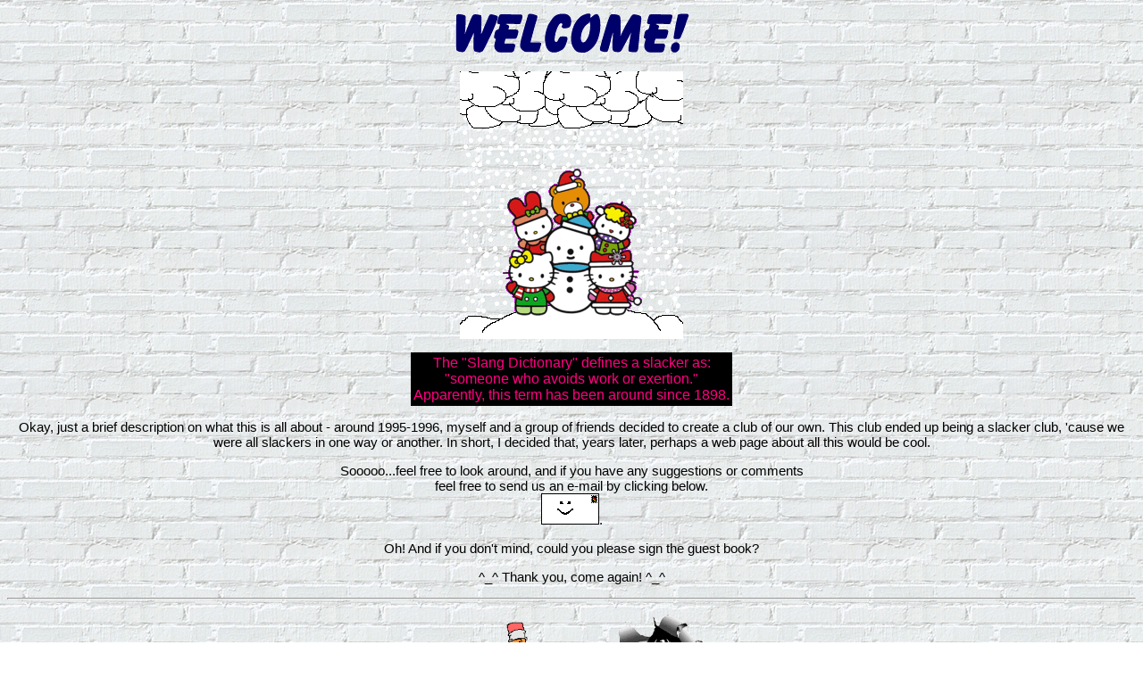

--- FILE ---
content_type: text/html
request_url: http://slackerinfo.com/winterinfo.html
body_size: 1128
content:
<html>
	<head>
		<style type="text/css">
			body
			{
				font-family: Arial;
				font-size: 15;
				text-decoration: none;
			}
			A
			{
				TEXT-DECORATION: none;
			}
			A:link
			{
				COLOR: #0000ff;
				text-decoration: none;
			}
			A:visited
			{
				COLOR: #800080;
				text-decoration: none;
			}
			A:hover
			{
				COLOR: #ff0000;
				text-decoration: none;
			}
			A:active
			{
				COLOR: #808080;
				text-decoration: none;
			}
		</style>
	</head>
	<body bgproperties="fixed" background="images/BrickWall.gif" text="#000000">
	<center>
		<img src="images/welcome.gif">
		<p>
		<img src="images/Hello-Kitty-Winter-Scene.gif" align="center">
		<p>
		<table bgcolor="#000000">
			<tr>
				<td>
					<center>
						<font color="#FF0080">
							The "Slang Dictionary" defines a slacker as:<br>
							"someone who avoids work or exertion."<br>
							Apparently, this term has been around since 1898.
						</font>
					</center>
				</td>
			</tr>
		</table>
		<p>
		Okay, just a brief description on what this is all about - around 1995-1996, myself and a group of friends decided to create a club of our own.  This club ended up being a slacker club, 'cause we were all slackers in one way or another.  In short, I decided that, years later, perhaps a web page about all this would be cool.
		<p>
		Sooooo...feel free to look around, and if you have any suggestions or comments<br>
		feel free to send us an e-mail by clicking below.<br>
		<a href="mailto:slackers_r_us@hotmail.com?subject=About Your Page"><img src="images/e.gif"></a>.
		<p>
		Oh!  And if you don't mind, could you please sign the guest book?
		<p>
		^_^ Thank you, come again! ^_^
		<hr>
		<table border="0">
			<tr>
				<td align="center">Please take a moment to <a href="guestbook.html" target="_blank"><img src="images/pencil2.gif" border="0" width="110" height="110"></a> or <a href="guestbook.html" target="_blank"><img src="images/peekingkitty.gif" width="145" height="110" border="0"></a> our new guestbook.<br><font color="ff0000">(you can select either image, the posting and viewing areas are now in one location)</font>
				<!--<td align="center"><a href="http://neptune.guestworld.lycos.com/wgb/wgbsign.dbm?owner=StarWarsTrilogy" target="_blank"><img src="images/pencil2.gif" border="0" width="110" height="110"><br>Sign Our Guest book</a>
				<td align="center">&nbsp;&nbsp;&nbsp;&nbsp;Or&nbsp;&nbsp;&nbsp;&nbsp;
				<td align="center"><a href="http://neptune.guestworld.lycos.com/wgb/wgbview.dbm?owner=StarWarsTrilogy" target="_blank"><img src="images/peekingkitty.gif" width="145" height="110" border="0"><br>View Our Guest book</a>-->
			</tr>
		</table>
	</center>
</html>
